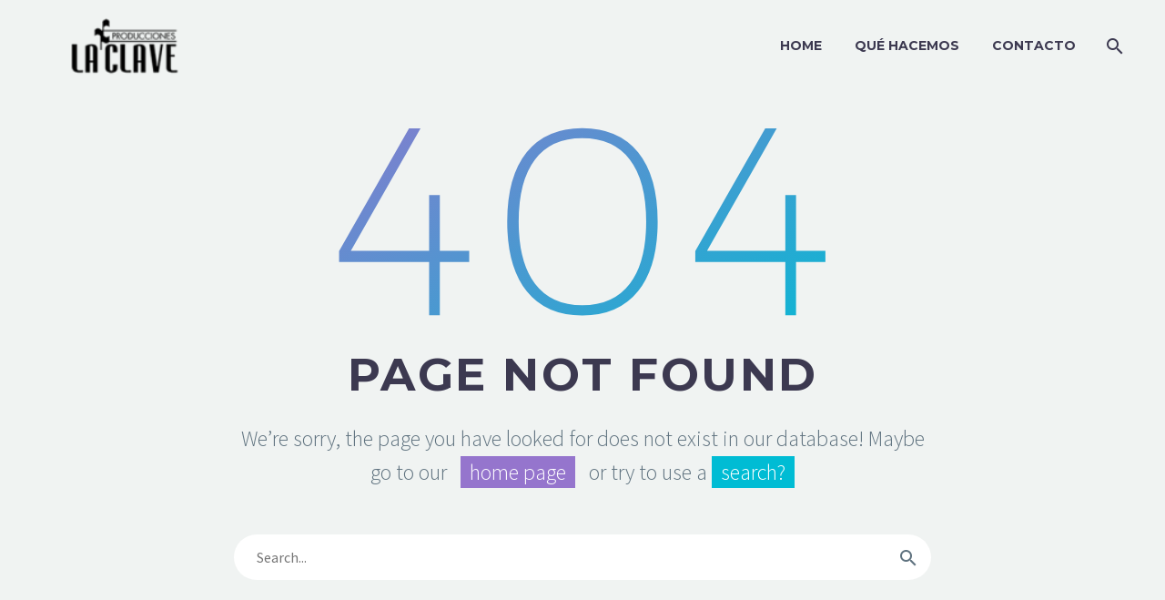

--- FILE ---
content_type: text/html; charset=UTF-8
request_url: https://laclave.cl/index.php/pages/404-pages/page-404-light/
body_size: 25791
content:

<!DOCTYPE html>
<!--[if IE 7]>
<html class="ie ie7" lang="es" xmlns:og="http://ogp.me/ns#" xmlns:fb="http://ogp.me/ns/fb#">
<![endif]-->
<!--[if IE 8]>
<html class="ie ie8" lang="es" xmlns:og="http://ogp.me/ns#" xmlns:fb="http://ogp.me/ns/fb#">
<![endif]-->
<!--[if !(IE 7) | !(IE 8) ]><!-->
<html lang="es" xmlns:og="http://ogp.me/ns#" xmlns:fb="http://ogp.me/ns/fb#">
<!--<![endif]-->
<head>
	<meta charset="UTF-8">
	<meta name="viewport" content="width=device-width, initial-scale=1.0" />
	<link rel="profile" href="http://gmpg.org/xfn/11">
	<link rel="pingback" href="https://laclave.cl/xmlrpc.php">
	<title>Light Version (Demo) &#8211; La Clave</title>
<meta name='robots' content='max-image-preview:large' />
<link rel='dns-prefetch' href='//fonts.googleapis.com' />
<link rel='dns-prefetch' href='//s.w.org' />
<link rel="alternate" type="application/rss+xml" title="La Clave &raquo; Feed" href="https://laclave.cl/index.php/feed/" />
<link rel="alternate" type="application/rss+xml" title="La Clave &raquo; Feed de los comentarios" href="https://laclave.cl/index.php/comments/feed/" />
		<script type="text/javascript">
			window._wpemojiSettings = {"baseUrl":"https:\/\/s.w.org\/images\/core\/emoji\/13.1.0\/72x72\/","ext":".png","svgUrl":"https:\/\/s.w.org\/images\/core\/emoji\/13.1.0\/svg\/","svgExt":".svg","source":{"concatemoji":"https:\/\/laclave.cl\/wp-includes\/js\/wp-emoji-release.min.js?ver=5.8.12"}};
			!function(e,a,t){var n,r,o,i=a.createElement("canvas"),p=i.getContext&&i.getContext("2d");function s(e,t){var a=String.fromCharCode;p.clearRect(0,0,i.width,i.height),p.fillText(a.apply(this,e),0,0);e=i.toDataURL();return p.clearRect(0,0,i.width,i.height),p.fillText(a.apply(this,t),0,0),e===i.toDataURL()}function c(e){var t=a.createElement("script");t.src=e,t.defer=t.type="text/javascript",a.getElementsByTagName("head")[0].appendChild(t)}for(o=Array("flag","emoji"),t.supports={everything:!0,everythingExceptFlag:!0},r=0;r<o.length;r++)t.supports[o[r]]=function(e){if(!p||!p.fillText)return!1;switch(p.textBaseline="top",p.font="600 32px Arial",e){case"flag":return s([127987,65039,8205,9895,65039],[127987,65039,8203,9895,65039])?!1:!s([55356,56826,55356,56819],[55356,56826,8203,55356,56819])&&!s([55356,57332,56128,56423,56128,56418,56128,56421,56128,56430,56128,56423,56128,56447],[55356,57332,8203,56128,56423,8203,56128,56418,8203,56128,56421,8203,56128,56430,8203,56128,56423,8203,56128,56447]);case"emoji":return!s([10084,65039,8205,55357,56613],[10084,65039,8203,55357,56613])}return!1}(o[r]),t.supports.everything=t.supports.everything&&t.supports[o[r]],"flag"!==o[r]&&(t.supports.everythingExceptFlag=t.supports.everythingExceptFlag&&t.supports[o[r]]);t.supports.everythingExceptFlag=t.supports.everythingExceptFlag&&!t.supports.flag,t.DOMReady=!1,t.readyCallback=function(){t.DOMReady=!0},t.supports.everything||(n=function(){t.readyCallback()},a.addEventListener?(a.addEventListener("DOMContentLoaded",n,!1),e.addEventListener("load",n,!1)):(e.attachEvent("onload",n),a.attachEvent("onreadystatechange",function(){"complete"===a.readyState&&t.readyCallback()})),(n=t.source||{}).concatemoji?c(n.concatemoji):n.wpemoji&&n.twemoji&&(c(n.twemoji),c(n.wpemoji)))}(window,document,window._wpemojiSettings);
		</script>
		<style type="text/css">
img.wp-smiley,
img.emoji {
	display: inline !important;
	border: none !important;
	box-shadow: none !important;
	height: 1em !important;
	width: 1em !important;
	margin: 0 .07em !important;
	vertical-align: -0.1em !important;
	background: none !important;
	padding: 0 !important;
}
</style>
	<link rel='stylesheet' id='layerslider-css'  href='https://laclave.cl/wp-content/plugins/LayerSlider/static/layerslider/css/layerslider.css?ver=6.8.2' type='text/css' media='all' />
<link rel='stylesheet' id='thegem-preloader-css'  href='https://laclave.cl/wp-content/themes/thegem/css/thegem-preloader.css?ver=5.8.12' type='text/css' media='all' />
<style id='thegem-preloader-inline-css' type='text/css'>

		body:not(.compose-mode) .gem-icon .gem-icon-half-1,
		body:not(.compose-mode) .gem-icon .gem-icon-half-2 {
			opacity: 0 !important;
			}
</style>
<link rel='stylesheet' id='thegem-reset-css'  href='https://laclave.cl/wp-content/themes/thegem/css/thegem-reset.css?ver=5.8.12' type='text/css' media='all' />
<link rel='stylesheet' id='thegem-grid-css'  href='https://laclave.cl/wp-content/themes/thegem/css/thegem-grid.css?ver=5.8.12' type='text/css' media='all' />
<link rel='stylesheet' id='thegem-style-css'  href='https://laclave.cl/wp-content/themes/thegem/style.css?ver=5.8.12' type='text/css' media='all' />
<link rel='stylesheet' id='thegem-header-css'  href='https://laclave.cl/wp-content/themes/thegem/css/thegem-header.css?ver=5.8.12' type='text/css' media='all' />
<link rel='stylesheet' id='thegem-widgets-css'  href='https://laclave.cl/wp-content/themes/thegem/css/thegem-widgets.css?ver=5.8.12' type='text/css' media='all' />
<link rel='stylesheet' id='thegem-new-css-css'  href='https://laclave.cl/wp-content/themes/thegem/css/thegem-new-css.css?ver=5.8.12' type='text/css' media='all' />
<link rel='stylesheet' id='perevazka-css-css-css'  href='https://laclave.cl/wp-content/themes/thegem/css/thegem-perevazka-css.css?ver=5.8.12' type='text/css' media='all' />
<link rel='stylesheet' id='thegem-google-fonts-css'  href='//fonts.googleapis.com/css?family=Montserrat%3A700%2Cregular%7CSource+Sans+Pro%3Aregular%2C300&#038;subset=latin-ext%2Ccyrillic-ext%2Clatin%2Cvietnamese%2Ccyrillic%2Cgreek-ext%2Cgreek&#038;ver=5.8.12' type='text/css' media='all' />
<link rel='stylesheet' id='thegem-custom-css'  href='https://laclave.cl/wp-content/themes/thegem/css/custom-QsxxeplS.css?ver=5.8.12' type='text/css' media='all' />
<link rel='stylesheet' id='js_composer_front-css'  href='https://laclave.cl/wp-content/plugins/js_composer/assets/css/js_composer.min.css?ver=5.7' type='text/css' media='all' />
<link rel='stylesheet' id='thegem-additional-blog-1-css'  href='https://laclave.cl/wp-content/themes/thegem/css/thegem-additional-blog-1.css?ver=5.8.12' type='text/css' media='all' />
<link rel='stylesheet' id='jquery-fancybox-css'  href='https://laclave.cl/wp-content/themes/thegem/js/fancyBox/jquery.fancybox.min.css?ver=5.8.12' type='text/css' media='all' />
<link rel='stylesheet' id='thegem-vc_elements-css'  href='https://laclave.cl/wp-content/themes/thegem/css/thegem-vc_elements.css?ver=5.8.12' type='text/css' media='all' />
<link rel='stylesheet' id='wp-block-library-css'  href='https://laclave.cl/wp-includes/css/dist/block-library/style.min.css?ver=5.8.12' type='text/css' media='all' />
<link rel='stylesheet' id='contact-form-7-css'  href='https://laclave.cl/wp-content/plugins/contact-form-7/includes/css/styles.css?ver=5.5.3' type='text/css' media='all' />
<link rel='stylesheet' id='rs-plugin-settings-css'  href='https://laclave.cl/wp-content/plugins/revslider/public/assets/css/settings.css?ver=5.4.8.2' type='text/css' media='all' />
<style id='rs-plugin-settings-inline-css' type='text/css'>
#rs-demo-id {}
</style>
<link rel='stylesheet' id='thegem_js_composer_front-css'  href='https://laclave.cl/wp-content/themes/thegem/css/thegem-js_composer_columns.css?ver=5.8.12' type='text/css' media='all' />
<script type='text/javascript' id='thegem-settings-init-js-extra'>
/* <![CDATA[ */
var gemSettings = {"isTouch":"","forcedLasyDisabled":"","tabletPortrait":"1","tabletLandscape":"","topAreaMobileDisable":"","parallaxDisabled":"","fillTopArea":"","themePath":"https:\/\/laclave.cl\/wp-content\/themes\/thegem","rootUrl":"https:\/\/laclave.cl","mobileEffectsEnabled":"","isRTL":""};
/* ]]> */
</script>
<script type='text/javascript' src='https://laclave.cl/wp-content/themes/thegem/js/thegem-settings-init.js?ver=5.8.12' id='thegem-settings-init-js'></script>
<script type='text/javascript' id='layerslider-greensock-js-extra'>
/* <![CDATA[ */
var LS_Meta = {"v":"6.8.2"};
/* ]]> */
</script>
<script type='text/javascript' src='https://laclave.cl/wp-content/plugins/LayerSlider/static/layerslider/js/greensock.js?ver=1.19.0' id='layerslider-greensock-js'></script>
<script type='text/javascript' src='https://laclave.cl/wp-includes/js/jquery/jquery.min.js?ver=3.6.0' id='jquery-core-js'></script>
<script type='text/javascript' src='https://laclave.cl/wp-includes/js/jquery/jquery-migrate.min.js?ver=3.3.2' id='jquery-migrate-js'></script>
<script type='text/javascript' src='https://laclave.cl/wp-content/plugins/LayerSlider/static/layerslider/js/layerslider.kreaturamedia.jquery.js?ver=6.8.2' id='layerslider-js'></script>
<script type='text/javascript' src='https://laclave.cl/wp-content/plugins/LayerSlider/static/layerslider/js/layerslider.transitions.js?ver=6.8.2' id='layerslider-transitions-js'></script>
<script type='text/javascript' src='https://laclave.cl/wp-content/themes/thegem/js/thegem-fullwidth-loader.js?ver=5.8.12' id='thegem-fullwidth-optimizer-js'></script>
<!--[if lt IE 9]>
<script type='text/javascript' src='https://laclave.cl/wp-content/themes/thegem/js/html5.js?ver=3.7.3' id='html5-js'></script>
<![endif]-->
<script type='text/javascript' src='https://laclave.cl/wp-content/plugins/revslider/public/assets/js/jquery.themepunch.tools.min.js?ver=5.4.8.2' id='tp-tools-js'></script>
<script type='text/javascript' src='https://laclave.cl/wp-content/plugins/revslider/public/assets/js/jquery.themepunch.revolution.min.js?ver=5.4.8.2' id='revmin-js'></script>
<script type='text/javascript' id='zilla-likes-js-extra'>
/* <![CDATA[ */
var zilla_likes = {"ajaxurl":"https:\/\/laclave.cl\/wp-admin\/admin-ajax.php"};
/* ]]> */
</script>
<script type='text/javascript' src='https://laclave.cl/wp-content/plugins/zilla-likes/scripts/zilla-likes.js?ver=5.8.12' id='zilla-likes-js'></script>
<meta name="generator" content="Powered by LayerSlider 6.8.2 - Multi-Purpose, Responsive, Parallax, Mobile-Friendly Slider Plugin for WordPress." />
<!-- LayerSlider updates and docs at: https://layerslider.kreaturamedia.com -->
<link rel="https://api.w.org/" href="https://laclave.cl/index.php/wp-json/" /><link rel="alternate" type="application/json" href="https://laclave.cl/index.php/wp-json/wp/v2/pages/15698" /><link rel="EditURI" type="application/rsd+xml" title="RSD" href="https://laclave.cl/xmlrpc.php?rsd" />
<link rel="wlwmanifest" type="application/wlwmanifest+xml" href="https://laclave.cl/wp-includes/wlwmanifest.xml" /> 
<meta name="generator" content="WordPress 5.8.12" />
<link rel="canonical" href="https://laclave.cl/index.php/pages/404-pages/page-404-light/" />
<link rel='shortlink' href='https://laclave.cl/?p=15698' />
<link rel="alternate" type="application/json+oembed" href="https://laclave.cl/index.php/wp-json/oembed/1.0/embed?url=https%3A%2F%2Flaclave.cl%2Findex.php%2Fpages%2F404-pages%2Fpage-404-light%2F" />
<link rel="alternate" type="text/xml+oembed" href="https://laclave.cl/index.php/wp-json/oembed/1.0/embed?url=https%3A%2F%2Flaclave.cl%2Findex.php%2Fpages%2F404-pages%2Fpage-404-light%2F&#038;format=xml" />

<!-- Facebook Pixel Code -->
<script type='text/javascript'>
!function(f,b,e,v,n,t,s){if(f.fbq)return;n=f.fbq=function(){n.callMethod?
n.callMethod.apply(n,arguments):n.queue.push(arguments)};if(!f._fbq)f._fbq=n;
n.push=n;n.loaded=!0;n.version='2.0';n.queue=[];t=b.createElement(e);t.async=!0;
t.src=v;s=b.getElementsByTagName(e)[0];s.parentNode.insertBefore(t,s)}(window,
document,'script','https://connect.facebook.net/en_US/fbevents.js');
</script>
<!-- End Facebook Pixel Code -->
<script type='text/javascript'>
  fbq('init', '363612132364678', {}, {
    "agent": "wordpress-5.8.12-3.0.6"
});
</script><script type='text/javascript'>
  fbq('track', 'PageView', []);
</script>
<!-- Facebook Pixel Code -->
<noscript>
<img height="1" width="1" style="display:none" alt="fbpx"
src="https://www.facebook.com/tr?id=363612132364678&ev=PageView&noscript=1" />
</noscript>
<!-- End Facebook Pixel Code -->
<style type="text/css">.recentcomments a{display:inline !important;padding:0 !important;margin:0 !important;}</style><meta name="generator" content="Powered by WPBakery Page Builder - drag and drop page builder for WordPress."/>
<!--[if lte IE 9]><link rel="stylesheet" type="text/css" href="https://laclave.cl/wp-content/plugins/js_composer/assets/css/vc_lte_ie9.min.css" media="screen"><![endif]--><meta name="generator" content="Powered by Slider Revolution 5.4.8.2 - responsive, Mobile-Friendly Slider Plugin for WordPress with comfortable drag and drop interface." />
<link rel="icon" href="https://enlazate.cl/proyectosweb/laclavecl/wp-content/uploads/2019/04/LOGO_HEADER.png" sizes="32x32" />
<link rel="icon" href="https://enlazate.cl/proyectosweb/laclavecl/wp-content/uploads/2019/04/LOGO_HEADER.png" sizes="192x192" />
<link rel="apple-touch-icon" href="https://enlazate.cl/proyectosweb/laclavecl/wp-content/uploads/2019/04/LOGO_HEADER.png" />
<meta name="msapplication-TileImage" content="https://enlazate.cl/proyectosweb/laclavecl/wp-content/uploads/2019/04/LOGO_HEADER.png" />
<script type="text/javascript">function setREVStartSize(e){									
						try{ e.c=jQuery(e.c);var i=jQuery(window).width(),t=9999,r=0,n=0,l=0,f=0,s=0,h=0;
							if(e.responsiveLevels&&(jQuery.each(e.responsiveLevels,function(e,f){f>i&&(t=r=f,l=e),i>f&&f>r&&(r=f,n=e)}),t>r&&(l=n)),f=e.gridheight[l]||e.gridheight[0]||e.gridheight,s=e.gridwidth[l]||e.gridwidth[0]||e.gridwidth,h=i/s,h=h>1?1:h,f=Math.round(h*f),"fullscreen"==e.sliderLayout){var u=(e.c.width(),jQuery(window).height());if(void 0!=e.fullScreenOffsetContainer){var c=e.fullScreenOffsetContainer.split(",");if (c) jQuery.each(c,function(e,i){u=jQuery(i).length>0?u-jQuery(i).outerHeight(!0):u}),e.fullScreenOffset.split("%").length>1&&void 0!=e.fullScreenOffset&&e.fullScreenOffset.length>0?u-=jQuery(window).height()*parseInt(e.fullScreenOffset,0)/100:void 0!=e.fullScreenOffset&&e.fullScreenOffset.length>0&&(u-=parseInt(e.fullScreenOffset,0))}f=u}else void 0!=e.minHeight&&f<e.minHeight&&(f=e.minHeight);e.c.closest(".rev_slider_wrapper").css({height:f})					
						}catch(d){console.log("Failure at Presize of Slider:"+d)}						
					};</script>
<style type="text/css" data-type="vc_shortcodes-custom-css">.vc_custom_1458893565697{margin-bottom: 0px !important;background: #f0f3f2 url(https://enlazate.cl/proyectosweb/laclavecl/wp-content/uploads/2016/03/page_404_light_bg-1.jpg?id=15760) !important;background-position: center !important;background-repeat: no-repeat !important;background-size: cover !important;}</style><noscript><style type="text/css"> .wpb_animate_when_almost_visible { opacity: 1; }</style></noscript>
</head>


<body class="page-template-default page page-id-15698 page-child parent-pageid-16128 wpb-js-composer js-comp-ver-5.7 vc_responsive">




<div id="page" class="layout-fullwidth header-style-3">

			<a href="#page" class="scroll-top-button"></a>
	
	
		
		<div id="site-header-wrapper"  class="site-header-wrapper-transparent " >

			
			
			<header id="site-header" class="site-header animated-header mobile-menu-layout-default" role="banner">
								
				<div class="transparent-header-background" style="background-color: rgba(255, 255, 255, 0);">				<div class="container">
					<div class="header-main logo-position-left header-layout-default header-style-3">
													<div class="site-title">
								<div class="site-logo"  style="width:164px;">
	<a href="https://laclave.cl/" rel="home">
					<span class="logo"><img src="https://laclave.cl/wp-content/uploads/thegem-logos/logo_19f3906df361b00acbdeab55cab9c87a_1x.png" srcset="https://laclave.cl/wp-content/uploads/thegem-logos/logo_19f3906df361b00acbdeab55cab9c87a_1x.png 1x,https://laclave.cl/wp-content/uploads/thegem-logos/logo_19f3906df361b00acbdeab55cab9c87a_2x.png 2x,https://laclave.cl/wp-content/uploads/thegem-logos/logo_19f3906df361b00acbdeab55cab9c87a_3x.png 3x" alt="La Clave" style="width:164px;" class="default"/><img src="https://laclave.cl/wp-content/uploads/thegem-logos/logo_19f3906df361b00acbdeab55cab9c87a_1x.png" srcset="https://laclave.cl/wp-content/uploads/thegem-logos/logo_19f3906df361b00acbdeab55cab9c87a_1x.png 1x,https://laclave.cl/wp-content/uploads/thegem-logos/logo_19f3906df361b00acbdeab55cab9c87a_2x.png 2x,https://laclave.cl/wp-content/uploads/thegem-logos/logo_19f3906df361b00acbdeab55cab9c87a_3x.png 3x" alt="La Clave" style="width:132px;" class="small"/></span>
			</a>
</div>
							</div>
																								<nav id="primary-navigation" class="site-navigation primary-navigation" role="navigation">
										<button class="menu-toggle dl-trigger">Primary Menu<span class="menu-line-1"></span><span class="menu-line-2"></span><span class="menu-line-3"></span></button>										<ul id="primary-menu" class="nav-menu styled no-responsive dl-menu"><li id="menu-item-24325" class="menu-item menu-item-type-custom menu-item-object-custom menu-item-24325 megamenu-first-element"><a href="index.php">Home</a></li>
<li id="menu-item-24814" class="menu-item menu-item-type-custom menu-item-object-custom menu-item-24814 megamenu-first-element"><a href="#quehacemos">Qué hacemos</a></li>
<li id="menu-item-24677" class="menu-item menu-item-type-post_type menu-item-object-page menu-item-24677 megamenu-first-element"><a href="https://laclave.cl/index.php/elements/contact-forms/">Contacto</a></li>
<li class="menu-item menu-item-search"><a href="#"></a><div class="minisearch"><form role="search" id="searchform" class="sf" action="https://laclave.cl/" method="GET"><input id="searchform-input" class="sf-input" type="text" placeholder="Buscar..." name="s"><span class="sf-submit-icon"></span><input id="searchform-submit" class="sf-submit" type="submit" value=""></form></div></li></ul>																			</nav>
																										</div>
				</div>
				</div>			</header><!-- #site-header -->
					</div><!-- #site-header-wrapper -->

	
	<div id="main" class="site-main">

<div id="main-content" class="main-content">


<div class="block-content no-bottom-margin no-top-margin">
	<div class="container">
		<div class="panel row">

			<div class="panel-center col-xs-12">
				<article id="post-15698" class="post-15698 page type-page status-publish">

					<div class="entry-content post-content">
						
						
						
						<div class="vc_row-full-width-before"></div><div id="vc_row-696b01ac76909" data-vc-full-width="true" data-vc-full-width-init="false" class="vc_row wpb_row vc_row-fluid vc_custom_1458893565697 vc_row-has-fill vc_row-o-full-height vc_row-o-columns-middle vc_row-flex"><script type="text/javascript">if (typeof(gem_fix_fullwidth_position) == "function") { gem_fix_fullwidth_position(document.getElementById("vc_row-696b01ac76909")); }</script><div class="wpb_column vc_column_container vc_col-sm-12 vc_col-lg-offset-2 vc_col-lg-8"><div class="vc_column-inner "><div class="wpb_wrapper"><div class="gem-textbox centered-box" ><div class="gem-textbox-inner" style=""><div class="gem-textbox-content" style="background-position: center top;padding-top: 100px;padding-bottom: 100px;padding-left: 0px;padding-right: 0px;">
	<div class="wpb_raw_code wpb_content_element wpb_raw_html" >
		<div class="wpb_wrapper">
			<svg viewBox="0 0 600 170">

  <!-- Gradient -->
  <linearGradient id="gr-simple" x1="0" y1="0" x2="100%" y2="100%">
    <stop stop-color="#9575cd" offset="0%"/>
    <stop stop-color="#00bcd4" offset="100%"/>
  </linearGradient>

  <!-- Text -->
  <text text-anchor="middle"
        x="50%"
        y="50%"
        dy=".35em"
        class="text title-h1 light"
        style="fill: url(#gr-simple); font-size: 230px; line-height: 1;"
        >
    404
  </text>
</svg>
		</div>
	</div>

	<div class="wpb_text_column wpb_content_element " >
		<div class="wpb_wrapper">
			<div class="title-h1">PAGE NOT FOUND</div>

		</div>
	</div>

	<div class="wpb_text_column wpb_content_element " >
		<div class="wpb_wrapper">
			<div class="styled-subtitle">We’re sorry, the page you have looked for does not exist in our database! Maybe go to our   <a style="color: #ffffff; background-color: #9575cd; padding: 2px 10px;" href="http://codex-themes.com/">home page</a>   or try to use a <a style="color: #ffffff; background-color: #00bcd4; padding: 2px 10px;" href="#">search?</a></div>

		</div>
	</div>
<div class="gem-search-form gem-search-form-style-light gem-search-form-alignment-center"><form role="search" method="get" class="search-form" action="https://laclave.cl/"><input class="search-field" type="search" name="s" placeholder="Search..." /><button class="search-submit" type="submit"></button></form></div></div></div></div></div></div></div></div><div class="vc_row-full-width vc_clearfix"></div>
					</div><!-- .entry-content -->

					
					
					
					
					
				</article><!-- #post-## -->

			</div>

			
		</div>

	</div>
</div><!-- .block-content -->

</div><!-- #main-content -->


		</div><!-- #main -->
		<div id="lazy-loading-point"></div>

											
			
			<footer id="footer-nav" class="site-footer">
				<div class="container"><div class="row">

					<div class="col-md-3 col-md-push-9">
													<div id="footer-socials"><div class="socials inline-inside socials-colored">
																														<a href="https://www.facebook.com/Laclavesomos/" target="_blank" title="Facebook" class="socials-item"><i class="socials-item-icon facebook"></i></a>
																																																											<a href="https://twitter.com/La_Clave" target="_blank" title="Twitter" class="socials-item"><i class="socials-item-icon twitter"></i></a>
																																								<a href="https://www.instagram.com/laclavecl/" target="_blank" title="Instagram" class="socials-item"><i class="socials-item-icon instagram"></i></a>
																																																																																																																																																																																																																																																																																																																																																																																																																																																																																																																																																																																																																													</div></div><!-- #footer-socials -->
											</div>

					<div class="col-md-6">
											</div>

					<div class="col-md-3 col-md-pull-9"><div class="footer-site-info">Ubicación: Lorena #1213, Providencia, Santiago de Chile. +56 2 22975215 - info@laclave.cl<br />
</div></div>

				</div></div>
			</footer><!-- #footer-nav -->
						
			</div><!-- #page -->

	
	    <!-- Facebook Pixel Event Code -->
    <script type='text/javascript'>
        document.addEventListener( 'wpcf7mailsent', function( event ) {
        if( "fb_pxl_code" in event.detail.apiResponse){
          eval(event.detail.apiResponse.fb_pxl_code);
        }
      }, false );
    </script>
    <!-- End Facebook Pixel Event Code -->
    <div id='fb-pxl-ajax-code'></div><script type='text/javascript' src='https://laclave.cl/wp-content/themes/thegem/js/jquery.dlmenu.js?ver=5.8.12' id='jquery-dlmenu-js'></script>
<script type='text/javascript' id='thegem-menu-init-script-js-extra'>
/* <![CDATA[ */
var thegem_dlmenu_settings = {"backLabel":"Atr\u00e1s","showCurrentLabel":"Muestra esta p\u00e1gina"};
/* ]]> */
</script>
<script type='text/javascript' src='https://laclave.cl/wp-content/themes/thegem/js/thegem-menu_init.js?ver=5.8.12' id='thegem-menu-init-script-js'></script>
<script type='text/javascript' src='https://laclave.cl/wp-content/themes/thegem/js/svg4everybody.js?ver=5.8.12' id='svg4everybody-js'></script>
<script type='text/javascript' src='https://laclave.cl/wp-content/themes/thegem/js/thegem-form-elements.js?ver=5.8.12' id='thegem-form-elements-js'></script>
<script type='text/javascript' src='https://laclave.cl/wp-content/themes/thegem/js/jquery.easing.js?ver=5.8.12' id='jquery-easing-js'></script>
<script type='text/javascript' src='https://laclave.cl/wp-content/themes/thegem/js/thegem-header.js?ver=5.8.12' id='thegem-header-js'></script>
<script type='text/javascript' src='https://laclave.cl/wp-content/themes/thegem/js/functions.js?ver=5.8.12' id='thegem-scripts-js'></script>
<script type='text/javascript' src='https://laclave.cl/wp-content/themes/thegem/js/fancyBox/jquery.mousewheel.pack.js?ver=5.8.12' id='jquery-mousewheel-js'></script>
<script type='text/javascript' src='https://laclave.cl/wp-content/themes/thegem/js/fancyBox/jquery.fancybox.min.js?ver=5.8.12' id='jquery-fancybox-js'></script>
<script type='text/javascript' src='https://laclave.cl/wp-content/themes/thegem/js/fancyBox/jquery.fancybox-init.js?ver=5.8.12' id='fancybox-init-script-js'></script>
<script type='text/javascript' src='https://laclave.cl/wp-includes/js/dist/vendor/regenerator-runtime.min.js?ver=0.13.7' id='regenerator-runtime-js'></script>
<script type='text/javascript' src='https://laclave.cl/wp-includes/js/dist/vendor/wp-polyfill.min.js?ver=3.15.0' id='wp-polyfill-js'></script>
<script type='text/javascript' id='contact-form-7-js-extra'>
/* <![CDATA[ */
var wpcf7 = {"api":{"root":"https:\/\/laclave.cl\/index.php\/wp-json\/","namespace":"contact-form-7\/v1"}};
/* ]]> */
</script>
<script type='text/javascript' src='https://laclave.cl/wp-content/plugins/contact-form-7/includes/js/index.js?ver=5.5.3' id='contact-form-7-js'></script>
<script type='text/javascript' src='https://laclave.cl/wp-includes/js/wp-embed.min.js?ver=5.8.12' id='wp-embed-js'></script>
<script type='text/javascript' src='https://laclave.cl/wp-content/plugins/js_composer/assets/js/dist/js_composer_front.min.js?ver=5.7' id='wpb_composer_front_js-js'></script>
</body>
</html>
